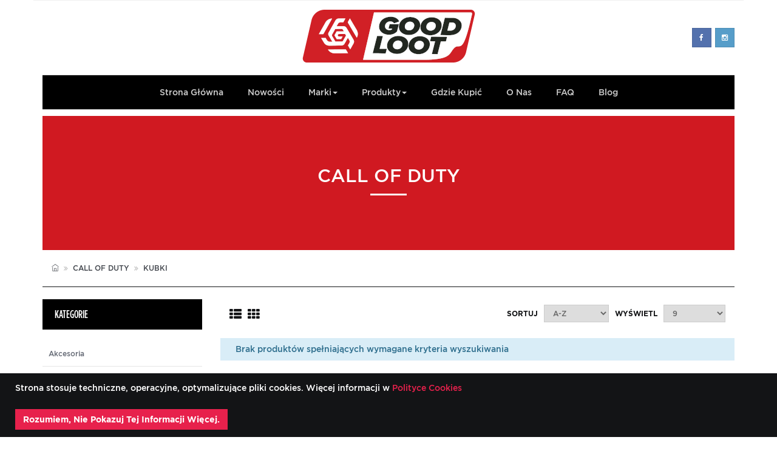

--- FILE ---
content_type: text/html; charset=UTF-8
request_url: https://goodloot.pl/brand/call-of-duty/kubki
body_size: 5035
content:
<!DOCTYPE html><!--[if lt IE 7 ]><html class="ie ie6" lang="en"> <![endif]--><!--[if IE 7 ]><html class="ie ie7" lang="en"> <![endif]--><!--[if IE 8 ]><html class="ie ie8" lang="en"> <![endif]--><!--[if (gte IE 9)|!(IE)]><!--><html lang="pl"><!--<![endif]--><head><title>Good Loot</title><meta charset="utf-8"><meta name="viewport" content="width=device-width, initial-scale=1, maximum-scale=1"><meta property="fb:app_id" content="713607615409289" /><meta property="og:url" content="http://goodloot.pl/brand/call-of-duty" /><meta property="og:type" content="article" /><meta property="og:title" content="Good Loot" /><meta property="og:description" content="" /><meta property="og:image" content="https://goodloot.pl/media/cache/page_background/uploads/brand-banner/0000/0193/gl-www-kategorie-3.png" /><link rel='stylesheet' type='text/css' href='//fonts.googleapis.com/css?family=Open+Sans:400,300,600&amp;subset=cyrillic,latin'><link type="text/css" rel="stylesheet" href="/css/bootstrap.css?version=14c3acdd2b325834d2e0629e23d8d63b"><link type="text/css" rel="stylesheet" href="/css/template.css?version=14c3acdd2b325834d2e0629e23d8d63b"><style type="text/css">.page-bg{background-image:url("https://goodloot.pl/media/cache/page_background/uploads/brand-banner/0000/0193/gl-www-kategorie-3.png")}</style> <script src="/js/scripts.min.js?version=14c3acdd2b325834d2e0629e23d8d63b"></script> </head><body class="tile-1-bg"><div class="page-wrapper shadow"><header class="header-block"><div class="main-header container"><div class="header-cols"><div class="brand-col hidden-xs"><div class="vcenter"><div class="vcenter-this"><a href="/"><img src="/images/logo.png"></a></div></div><div class="right-col"><div class="vcenter"><div class="vcenter-this"><ul class="hlinks hlinks-icons color-icons-borders color-icons-bg color-icons-hovered"><li><a target="_blank" href="https://www.facebook.com/goodlootofficial"><i class="icon fa fa-facebook"></i></a></li><li><a target="_blank" href="https://www.instagram.com/good.loot/"><i class="icon fa fa-instagram"></i></a></li></ul></div></div></div></div></div></div><nav class="nav-bottom hnav hnav-ruled white-bg boxed-section"><div class="container"><div class="navbar-header"><button data-target=".navbar-collapse" data-toggle="collapse" class="navbar-toggle no-border" type="button"><span class="sr-only">Toggle navigation</span><i class="fa fa-navicon"></i></button><a href="/" class="navbar-brand visible-xs"><img src="/images/logo-xs.png"></a></div><div class="collapse navbar-collapse navbar-absolute"><ul class="nav navbar-nav navbar-center fill-pcolor case-c"><li class="first">            	<a href="/"><img class="home-icon" alt="Strona główna" src="/images/home-icon.png?version=14c3acdd2b325834d2e0629e23d8d63b"><span class="hd-md">Strona główna</span></a></li><li>            	<a href="/nowosci">Nowości</a></li><li class="dropdown">                <a href="#" class="dropdown-toggle" data-toggle="dropdown">Marki<b class="caret"></b></a><ul class="menu_level_1 dropdown-menu"><li class="first">            	<a href="/brand/assassins-creed">Assassin&#039;s Creed</a></li><li>            	<a href="/brand/borderlands3">Borderlands 3</a></li><li>            	<a href="/brand/borderlands-4">Borderlands 4</a></li><li>            	<a href="/brand/cable-guy">Cable Guy</a></li><li>            	<a href="/brand/cyberpunk-2077">Cyberpunk 2077</a></li><li>            	<a href="/brand/diablo">Diablo</a></li><li>            	<a href="/brand/dying-light">Dying Light 2</a></li><li>            	<a href="/brand/gears-of-war-4">Gears of War 4</a></li><li>            	<a href="/brand/geek-s-heaven">Geek&#039;s Heaven</a></li><li>            	<a href="/brand/funko-pop">Funko POP</a></li><li>            	<a href="/brand/fallout">Fallout</a></li><li>            	<a href="/brand/mafia-3">Mafia 3</a></li><li>            	<a href="/brand/pokemon">Pokemon</a></li><li>            	<a href="/brand/star-wars">Star Wars</a></li><li>            	<a href="/brand/tekken-8">Tekken 8</a></li><li>            	<a href="/brand/the-witcher">The Witcher 3</a></li><li class="last">            	<a href="/brand/world-of-warcraft">World of Warcraft</a></li></ul></li><li class="dropdown">                <a href="#" class="dropdown-toggle" data-toggle="dropdown">Produkty<b class="caret"></b></a><ul class="menu_level_1 dropdown-menu"><li class="first">            	<a href="/kategoria/akcesoria">Akcesoria</a></li><li>            	<a href="/kategoria/bluzy">Bluzy</a></li><li>            	<a href="/kategoria/breloki">Breloki</a></li><li>            	<a href="/kategoria/czapki">Czapki</a></li><li>            	<a href="/kategoria/cable-guy">Cable Guy &amp; Ikon</a></li><li>            	<a href="/kategoria/figurki">Figurki</a></li><li>            	<a href="/kategoria/funko-pop">Funko POP</a></li><li>            	<a href="/kategoria/gry-planszowe">Gry Planszowe</a></li><li>            	<a href="/kategoria/koszulki">Koszulki</a></li><li>            	<a href="/kategoria/kubki">Kubki</a></li><li>            	<a href="/kategoria/paski">Paski</a></li><li>            	<a href="/kategoria/portfele">Portfele</a></li><li>            	<a href="/kategoria/puzzle">Puzzle</a></li><li>            	<a href="/kategoria/skarpety">Skarpety</a></li><li>            	<a href="/kategoria/szaliki">Szaliki</a></li><li class="last">            	<a href="/kategoria/torby">Torby</a></li></ul></li><li>            	<a href="/gdzie-kupic">Gdzie kupić</a></li><li>            	<a href="/o-nas">O Nas</a></li><li>            	<a href="/faq">FAQ</a></li><li class="last">            	<a href="/blog">Blog</a></li></ul></div></div></nav></header><section class="intro-block intro-page boxed-section page-bg"><div class="container"><div class="section-title invert-colors no-margin-b"><h2>Call of Duty</h2></div></div></section><section class="page-info-block boxed-section"><div class="container cont-pad-x-15"><ol class="breadcrumb pull-left"><li><a href="/"><i class="ti ti-home"></i></a></li><li><a href="/brand/call-of-duty">Call of Duty</a></li><li class="active">Kubki</li></ol><ul class="page-links pull-right hlinks hlinks-icons color-icons-borders color-icons-bg-hovered"><li><div class="fb-share-button" data-href="http://goodloot.pl/brand/call-of-duty" data-layout="button_count" data-mobile-iframe="true"></div></li></ul></div></section><section class="content-block default-bg"><div class="container cont-main no-pad-t"><div class="row"><div class="side-col col-sm-3 col-md-3"><div class="side-widget no-margin-l"><h5 class="boxed-title">Kategorie</h5><ul class="ul-toggle font-size-sm"><li><a href="/brand/call-of-duty/akcesoria">Akcesoria</a></li><li><a href="/brand/call-of-duty/bluzy">Bluzy</a></li><li><a href="/brand/call-of-duty/breloki">Breloki</a></li><li><a href="/brand/call-of-duty/cable-guy">Cable Guy &amp; Ikon</a></li><li><a href="/brand/call-of-duty/czapki">Czapki</a></li><li><a href="/brand/call-of-duty/figurki">Figurki kolekcjonerskie</a></li><li><a href="/brand/call-of-duty/funko-pop">Funko POP</a></li><li><a href="/brand/call-of-duty/gry-planszowe">Gry planszowe</a></li><li><a href="/brand/call-of-duty/kominy">Kominy</a></li><li><a href="/brand/call-of-duty/koszulki">Koszulki</a></li><li class="active selected"><span>Kubki</span></li><li><a href="/brand/call-of-duty/paski">Paski</a></li><li><a href="/brand/call-of-duty/plecaki">Plecaki</a></li><li><a href="/brand/call-of-duty/portfele">Portfele</a></li><li><a href="/brand/call-of-duty/puzzle">Puzzle</a></li><li><a href="/brand/call-of-duty/skarpety">Skarpety</a></li><li><a href="/brand/call-of-duty/szaliki">Szaliki</a></li><li><a href="/brand/call-of-duty/torby">Torby</a></li></ul></div></div><div class="main-col col-sm-9 col-md-9"><form method="GET" novalidate class="products-filter clearfix"><div class="display"><span onclick="changeView('list')" class="show-list"><i class="icon fa fa-th-list"></i></span><span onclick="changeView('grid')" class="show-grid"><i class="icon fa fa-th"></i></span></div><div class="filter"><b class="hidden-xs">Wyświetl</b><select id="per_page" name="per_page"><option value="9"  selected="selected">9</option><option value="12" >12</option><option value="15" >15</option><option value="18" >18</option><option value="all" >Wszystkie</option></select></div><div class="filter"><b class="hidden-xs">Sortuj</b><select id="sort" name="sort"><option value="0"  selected="selected">A-Z</option><option value="1" >Z-A</option><option value="new" >Nowości</option><option value="made_in" >Made in PL</option></select></div><div style="display: none;"><div><label for="view" class="required">View</label><select id="view" name="view"><option value="grid"  selected="selected">Grid</option><option value="list" >List</option></select></div><input type="hidden" id="page" name="page" value="1" /></div></form> <script type="text/javascript">function changeView(view){$('[name="view"]').val(view);$('form.products-filter').submit()};$(document).ready(function(){function sendFilters(){$('form.products-filter').submit()};$('[name="sort"]').change(function(){sendFilters()});$('[name="per_page"]').change(function(){sendFilters()})})</script> <div class="product-grid row grid-20 mgb-20"><div class="col-xs-12 col-sm-12 col-md-12"><p class="alert-info">Brak produktów spełniających wymagane kryteria wyszukiwania</p></div></div><div class="clearfix"></div></div></div></div></section><footer class="footer-block"><div class="container cont-top clearfix"><div class="row"><div class="col-md-3 brand-col brand-center"><div class="vcenter"><a href="/" class="vcenter-this"><img src="/images/logo-footer.png"></a></div></div><div class="col-md-9 links-col"><div class="row-fluid"><div class="col-xs-4 col-sm-6 col-md-6"><h5>O Nas</h5><div class="copy-text"><p style="text-align: justify;"><strong>Good Loot</strong> to skrzyżowanie dw&oacute;ch świat&oacute;w &ndash; tego z najbardziej znanych marek popkultury i gier (w kt&oacute;rych zbieramy łupy, czyli loot) ze światem rzeczywistym, w kt&oacute;rym każdy fan może teraz ubiorem i gadżetami wyrazić swoją pasję i pokazać czego jest prawdziwym maniakiem. W ofercie <strong>Good Loot</strong>&nbsp;znajdziecie&nbsp;popularne marki elektronicznej rozgrywki, takie jak <strong>Fallout&reg;</strong>, <strong>Assassin&rsquo;s</strong> <strong>Creed</strong>, <strong>Uncharted</strong> czy <strong>PlayStation</strong> oraz epickie i kultowe światy fantasy i SF jak <strong>Star</strong> <strong>Wars</strong>, czy <strong>Warhammer</strong>.&nbsp;Uwaga! Dorzucamy światy <strong>Pokemon</strong> i <strong>Mafia</strong> <strong>III!</strong></p></div></div><div class="col-xs-4 col-sm-3 col-md-3"><h5>Brand</h5><ul class="vlinks"><li><a href="/brand/assassins-creed">Assassin&#039;s Creed</a></li><li><a href="/brand/borderlands3">Borderlands 3</a></li><li><a href="/brand/borderlands-4">Borderlands 4</a></li><li><a href="/brand/cable-guy">Cable Guy</a></li><li><a href="/brand/call-of-duty">Call of Duty</a></li><li><a href="/brand/crash-bandicoot">Crash Bandicoot</a></li><li><a href="/brand/cyberpunk-2077">Cyberpunk 2077</a></li><li><a href="/brand/dc-comics">DC Comics</a></li><li><a href="/brand/diablo">Diablo</a></li><li><a href="/brand/doom">Doom</a></li><li><a href="/brand/dragon-ball">Dragon Ball</a></li><li><a href="/brand/dying-light">Dying Light</a></li><li><a href="/brand/elder-scrolls">Elder Scrolls</a></li><li><a href="/brand/fallout">Fallout</a></li><li><a href="/brand/funko-pop">Funko POP</a></li><li><a href="/brand/gears-of-war-4">Gears of War 4</a></li><li><a href="/brand/geek-s-heaven">Geek&#039;s heaven</a></li><li><a href="/brand/kao-the-kangaroo">Kao The Kangaroo</a></li><li><a href="/brand/king-s-bounty-ii">King’s Bounty II</a></li><li><a href="/brand/mafia-3">Mafia 3</a></li><li><a href="/brand/marvel">Marvel</a></li><li><a href="/brand/pac-man">Pac-Man</a></li><li><a href="/brand/playstation">PlayStation</a></li><li><a href="/brand/pokemon">Pokemon</a></li><li><a href="/brand/puzzle">Puzzle</a></li><li><a href="/brand/puzzle-imagination">Puzzle Imagination</a></li><li><a href="/brand/skyrim">Skyrim</a></li><li><a href="/brand/spyro">Spyro</a></li><li><a href="/brand/star-wars">Star Wars</a></li><li><a href="/brand/szklane-dekoracje">Szklane dekoracje</a></li><li><a href="/brand/tekken-8">Tekken 8</a></li><li><a href="/brand/the-witcher">The Witcher 3</a></li><li><a href="/brand/thorgal">Thorgal</a></li><li><a href="/brand/world-of-tanks">World of Tanks</a></li><li><a href="/brand/world-of-warcraft">World of Warcraft</a></li></ul></div><div class="col-xs-4 col-sm-3 col-md-3"><h5></h5><ul class="hlinks hlinks-icons color-icons-borders color-icons-bg color-icons-hovered"><li><a target="_blank" href="https://www.facebook.com/goodlootofficial"><i class="icon fa fa-facebook"></i></a></li><li><a target="_blank" href="https://www.instagram.com/good.loot/"><i class="icon fa fa-instagram"></i></a></li></ul></div></div></div></div><div class="row"><div class="col-sm-12 col-md-12 mgt-80 where-buy-horizontal"><h5>Gdzie kupić</h5><a href="https://mediamarkt.pl/pl/search.html?query=good%20loot&amp;sort=release_date+desc" target="_blank"><img alt="Media Markt" src="https://goodloot.pl/media/cache/logo_small/uploads/store-logo/0000/0003/media-markt-logo-250x154-1.png"></a><a href="http://konsoleigry.pl/82-good-loot?utm_source=goodloot.pl&amp;utm_campaign=sklep&amp;utm_medium=button" target="_blank"><img alt="Konsoleigry.pl" src="https://goodloot.pl/media/cache/logo_small/uploads/store-logo/0000/0012/gryikonsole.png"></a><a href="http://www.grymel.pl/good-loot-o_c_678_1.html?utm_source=goodloot.pl&amp;utm_medium=button&amp;utm_campaign=sklep" target="_blank"><img alt="grymel logo" src="https://goodloot.pl/media/cache/logo_small/uploads/store-logo/0000/0015/grymel-logo-gl-1.jpg"></a><a href="https://www.mediaexpert.pl/search?query[menu_item]=&amp;query[querystring]=good%20loot" target="_blank"><img alt="Media Expert Logo" src="https://goodloot.pl/media/cache/logo_small/uploads/store-logo/0000/0031/media-expert-logo.webp"></a><a href="https://www.empik.com/marka/good-loot/puzzle" target="_blank"><img alt="" src="https://goodloot.pl/media/cache/logo_small/uploads/store-logo/0000/0043/empik-com.jpg"></a><a href="https://www.x-kom.pl/szukaj?q=good%20loot" target="_blank"><img alt="" src="https://goodloot.pl/media/cache/logo_small/uploads/store-logo/0000/0048/x-kom-logo-1.png"></a><a href="https://www.rebel.pl/site/search?phrase=good+loot" target="_blank"><img alt="" src="https://goodloot.pl/media/cache/logo_small/uploads/store-logo/0000/0052/rebel-logo.jpg"></a><a href="https://bluegames.pl/" target="_blank"><img alt="blue games" src="https://goodloot.pl/media/cache/logo_small/uploads/store-logo/0000/0067/bluegames-log.png"></a><a href="https://hanzo.com.pl/pl/producer/Good-Loot/728" target="_blank"><img alt="Hanzo" src="https://goodloot.pl/media/cache/logo_small/uploads/store-logo/0000/0072/logo-hanzo.png"></a><a href="https://www.taniaksiazka.pl/SzukajPfbx?query=good%20loot&amp;static=1" target="_blank"><img alt="https://www.taniaksiazka.pl/SzukajPfbx?query=good%20loot&amp;static=1" src="https://goodloot.pl/media/cache/logo_small/uploads/store-logo/0000/0078/logo-bigger.png"></a></div></div></div><div class="footer-bottom invert-colors bcolor-bg"><div class="container"><span class="copy-text">Good Loot - licencjonowane akcesoria dla graczy i nie tylko!</span><ul class="hlinks pull-right"><li class="first">            	<a href="/produkty">Produkty</a></li><li>            	<a href="/marki">Marki</a></li><li>            	<a href="/gdzie-kupic">Gdzie kupić</a></li><li>            	<a href="/o-nas">O Nas</a></li><li>            	<a href="/faq">FAQ</a></li><li>            	<a href="/blog">Blog</a></li><li>            	<a href="/kontakt">Kontakt</a></li><li>            	<a href="/polityka-prywatnosci">Polityka prywatności</a></li><li class="last">            	<a href="/polityka-cookie">Polityka cookie</a></li></ul></div></div></footer></div><div class="arrow-up"><span class="arrow">&#10149; </span></div><style>.policy-header{color:#FFF}</style><div class="cookie-placer" style="position: fixed; bottom: 0; z-index: 9999; width: 100%;"><div style="position: relative"></div><div id="cookie-wrapper" class="container" style="position: absolute; bottom: 0; z-index: 9999; width: 100%;"><div class="row bcolor-bg" style="padding: 1% 2%; max-height: 300px; overflow: auto;"><div id="cookie-info-content" class=""><p class="policy-header">Strona stosuje techniczne, operacyjne, optymalizujące pliki cookies. Więcej informacji w<a href="https://cenega.pl/Polityka-Cookies.pdf" target="_blank"> Polityce Cookies</a></p><a href="#" id="hide-cookie-info" class="btn btn-primary"><span><span><b>Rozumiem, nie pokazuj tej informacji więcej.</b></span></span></a></div></div></div></div> <script type="text/javascript">$(document).ready(function(){var cookieInfo=Cookies.get('cookie_info');if(!cookieInfo)showCookiePopup();$('#cookies-checkbox').bind('click',function(e){if(e.target.checked){Cookies.set('cookie_consent',1,{expires:365})}else{document.cookie.split(';').forEach(function(c){console.log(c.trim().split('=')[0]);document.cookie=c.trim().split('=')[0]+'=;expires=Thu, 01 Jan 1970 00:00:00 UTC;'});Cookies.set('cookie_consent',0,{expires:365})}});$('#hide-cookie-info').bind('click',function(){Cookies.set('cookie_info',1,{expires:365});location.reload()})
function showCookiePopup(){$('#cookie-popup').modal('show')}})</script> <script type="text/javascript">$(".arrow-up").click(function(){$("html, body").stop().animate({scrollTop:0},300);return false});if($(window).width()>992)$(window).scroll(function(){var windscroll=$(window).scrollTop();if(windscroll>=800){$('.arrow-up').css('display','block')}else $('.arrow-up').css('display','none')})</script> </body></html>
